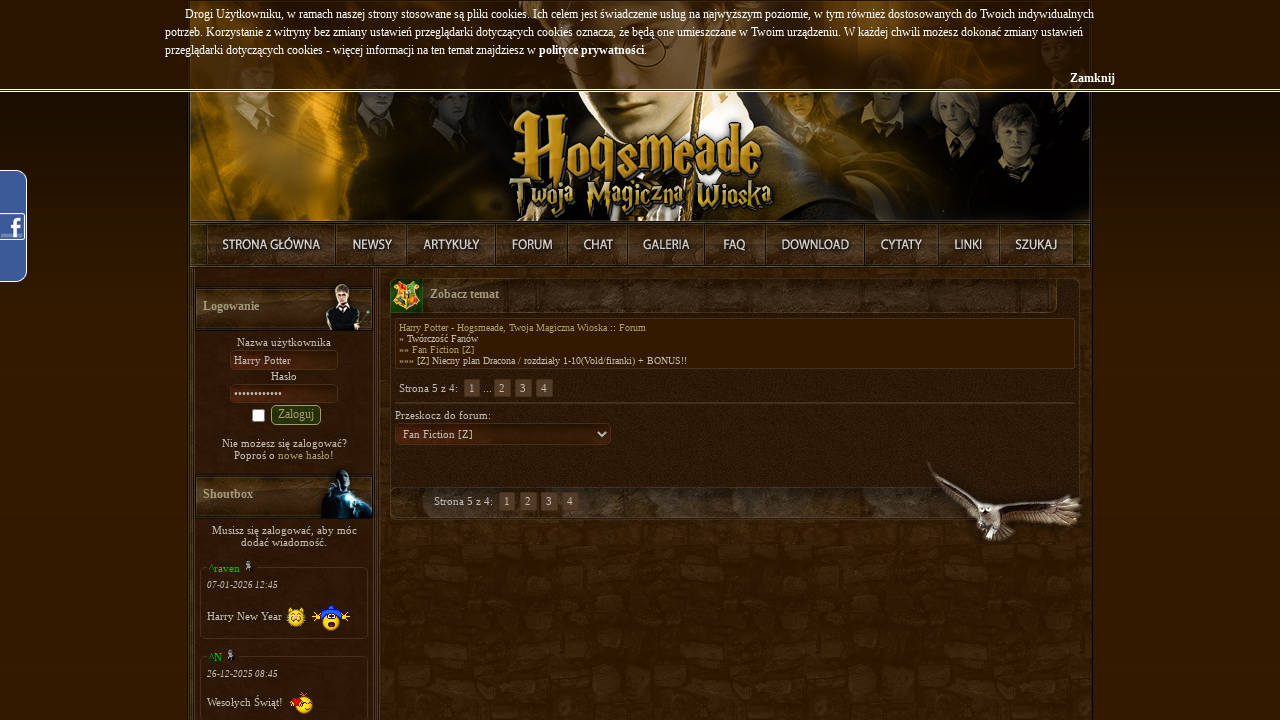

--- FILE ---
content_type: text/html; charset=iso-8859-2
request_url: http://hogsmeade.pl/forum/viewthread.php?thread_id=1340&rowstart=80
body_size: 8280
content:
<!DOCTYPE html PUBLIC '-//W3C//DTD XHTML 1.0 Transitional//EN' 'http://www.w3.org/TR/xhtml1/DTD/xhtml1-transitional.dtd'>
<html xmlns='http://www.w3.org/1999/xhtml'
	xmlns:fb='http://ogp.me/ns/fb#'
	xml:lang='pl'
	lang='pl'>
<head>
<title>Harry Potter - Hogsmeade, Twoja Magiczna Wioska</title>
<meta http-equiv='pragma' content='no-cache' />
<meta http-equiv='content-type' content='text/html; charset=iso-8859-2' />
<meta http-equiv='content-language' content='pl' />
<meta name='description' content='Jeden z najlepszych polskich serwisów poświęconych wszelkim przejawom Potteromanii, tworzony przez ludzi zauroczonych powieścią J.K. Rowling o młodym czarodzieju, Harrym Potterze. Istnieje po to by dać fanom możliwość wypowiadania się i poczucie wspólnoty, oraz informować ich o wszelkich nowościach związanych z Harrym.' />
<meta name='keywords' content='harry potter, zakon feniksa, deathly hallows, książę półkrwi, więzień azkabanu, czara ognia, kamień filozoficzny, filozoficzny, komnata tajemic, hogsmeade, hogwart, daniel radcliffe, emma watson, rupert grint, artykuły, forum, galeria, filmy, gry, książki, 7, tom, część,' />
<meta name='verify-v1' content='lrRXSS0/fWd+ncr+SzSxxeg73zxVIFVNtVjmhkVAjtY=' />
<meta name='robots' content='INDEX,FOLLOW' />
<meta name='robots' content='ARCHIVE' />
<meta name='revisit-after' content='1 Day' />
<meta name='distribution' content='Global' />
<meta name='rating' content='General' />
<meta name='resource-type' content='document' />
<meta property="og:title" content="Harry Potter - Hogsmeade, Twoja Magiczna Wioska" />
<meta property="og:type" content="book" />
<meta property="og:url" content="http://hogsmeade.pl/forum/viewthread.php?thread_id=1340&amp;rowstart=80" />
<meta property="og:image" content="http://hogsmeade.pl/../images/og.png"/>
<meta property="og:site_name" content="Hogsmeade"/>
<meta property="og:app_id" content="337792433684"/>
<link rel='stylesheet' href='../themes/Hogsmeade/styles.css' type='text/css' media='screen' />
<link type='text/css' rel='stylesheet' media='all' href='../includes/chat/chat.css' />
<link type='text/css' rel='stylesheet' media='all' href='../includes/chat/screen.css' />
<!--[if lte IE 7]>
<link type='text/css' rel='stylesheet' media='all' href='../includes/chat/screen_ie.css' />
<![endif]-->
<link rel='shortcut icon' href='../images/favicon.ico' type='image/x-icon' />
<link rel='icon' href='../images/favicon.ico' type='image/x-icon' />
<link rel='alternate' type='application/rss+xml' title='RSS' href='../feed.php' />

<script type="text/javascript" src="../includes/jquery.min.js"></script>
<script type="text/javascript" src="../includes/chili-1.7.pack.js"></script>
<script type="text/javascript" src="../includes/jquery.lightbox/scripts/jquery.lightbox.min.js"></script>
<script type="text/javascript" src="../includes/jquery.easing.js"></script>
<script type="text/javascript" src="../includes/jquery.dimensions.js"></script>
<script type="text/javascript" src="../includes/jquery.accordion.js"></script>
<script type="text/javascript" src="../includes/jquery.cookie.js"></script>
<script type="text/javascript">
var path = "../";
if(jQuery.browser.mozilla || jQuery.browser.opera) {
	document.write("<link rel=\"stylesheet\" href=\"../themes/Hogsmeade/mozfix.css\" type=\"text/css\" media=\"screen\" />");
}

var locale = {};
locale.input = "Harry Potter";

locale.notification = {};
locale.notification.denied = "Niestety Twoja przegljądarka nie jest kompatybilna z systemem powiadomień.";
locale.notification.error = "Powiadomienia zostały zablokowane w Twojej przeglądarce\nnależy je odblokować manualnie w ustawieniach.";
locale.notification.addon = "Aby móc korzystsać z powiadomień w Twojej przeglądarce\nmusisz pobrać odpowiedni dodatek.\n\nKliknij OK, aby przejść do strony instalacji dodatku.";

locale.refresh = {};
locale.refresh.error = "Błąd odświeżania";

locale.lightbox = {};
locale.lightbox.image = "Zdjęcie";
locale.lightbox.of = "z";
locale.lightbox.close = "Zamknij";
locale.lightbox.closeInfo = "Możesz również kliknąć gdziekolwiek poza obrazkiem by zamknąć to okno.";
locale.lightbox.download = "Pokaż";

locale.status = {};
locale.status.saved = "Zapisano."
locale.status.saving = "Zapisywanie...";

locale.shoutbox = {};
locale.shoutbox.clear = "Wyczyść";
locale.shoutbox.cancel = "Anuluj";
locale.shoutbox.notification = "pisze";

locale.shoutbox.confirm = {}
locale.shoutbox.confirm.delete = "Czy na pewno chcesz usunąć tą wiadomość?";
locale.shoutbox.confirm.ban = "Czy na pewno chcesz zbanować tego użytkownika?";
locale.shoutbox.confirm.unban = "Czy na pewno chcesz odbanować tego użytkownika?";

locale.shoutbox.error = {};
locale.shoutbox.error.message = "Nie wpisano wiadomości!";
locale.shoutbox.error.nick = "Nie wpisano nicku!";
locale.shoutbox.error.both = "Nie wpisano nicku i wiadomości!";
locale.shoutbox.error.generic = "Bďż˝ďż˝d dodawania";

var refresh = {};

refresh.shoutbox = "../infusions/shoutbox_panel/shoutbox_result.php";
refresh.onlineList = "../infusions/online_users_panel/online_users_result.php";
refresh.friendList = "../infusions/user_info_panel/user_info_result.php";
refresh.threads = "../infusions/forum_threads_list_panel/forum_threads_list_result.php";

refresh.timeout = {};
refresh.timeout.shoutbox = 30000;
refresh.timeout.onlineList = 90000;
refresh.timeout.friendList = ( refresh.timeout.onlineList / 3 );

refresh.data = {};
refresh.data.shoutbox = -1;

refresh.force = {};
refresh.force.shoutbox = false;

refresh.user = 0;
</script><script type="text/javascript" src="../includes/jquery.onload.js"></script>
<script type="text/javascript" src="../includes/advertisment.js"></script>
<script type="text/javascript" src="../includes/cookies.js"></script>
<script type="text/javascript" src="../includes/jscript.js"></script>
<script type="text/javascript" src="../includes/player.js"></script>
</head>
<body>
<div id="fb-root"></div>
<script type="text/javascript"><!--
	var _gaq = _gaq || [];
	_gaq.push(['_setAccount', 'UA-7554140-2']);
	_gaq.push(['_setDomainName', '.hogsmeade.pl']);
	_gaq.push(['_trackPageview']);

	window.fbAsyncInit = function() {
		FB.init({
			appId	: '124609867737303',
			status	: true, 
			cookie	: true,
			xfbml	: true,
			oauth	: true
		});
	};

	(function() {
		var ga = document.createElement('script'); ga.type = 'text/javascript'; ga.async = true;
		ga.src = 'http://google-analytics.com/ga.js';
		var s = document.getElementsByTagName('script')[0]; s.parentNode.insertBefore(ga, s);

		var js = document.createElement('script'); js.type = 'text/javascript'; js.async = true; js.id = 'facebook-jssdk';
		js.src = 'http://connect.facebook.net/pl_PL/all.js';
		s = document.getElementsByTagName('script')[0]; s.parentNode.insertBefore(js, s);
	})();
--></script>
<div id="wrapper">
	<div class="facebook">
		<div style="color:white; padding:10px 35px 0 5px;">
			<div style="background-color:white; width:190px;">
				<fb:like-box href="http://www.facebook.com/HogsmeadePL" width="190" height="355" connections="12" show_faces="true" stream="false" header="false"></fb:like-box>
			</div>
			<div style="font-size:8px; padding-left:10px"><a href="https://www.facebook.com/HogsmeadePL">Hogsmeade.pl</a> na Facebook</div>
		</div>
	</div><table cellspacing='0' cellpadding='0' width='906' class='center outer-border'>
<tr>
<td>
<table cellpadding='0' cellspacing='0' width='100%'>
<tr>
<td class='header' valign='top'>
<img src="../themes/Hogsmeade/images/blank.gif" width="904" height="220" usemap="#map" />
<map name='map' id='map'>
<area shape='rect' coords='0,0,904,220' href='http://hogsmeade.pl/' alt='Harry Potter - Hogsmeade, Twoja Magiczna Wioska' />
</map>
</td>
</tr>
<tr>
<td><a href="../index.php" title="Strona Główna" onmouseover="h_1.src='../themes/Hogsmeade/images/naglowek/mouseover/link1.jpg'" onmouseout="h_1.src='../themes/Hogsmeade/images/naglowek/link1.jpg'"><img src="../themes/Hogsmeade/images/naglowek/link1.jpg" name="h_1" alt="Strona Główna" /></a><a href="../news.php" title="Nowości" onmouseover="h_2.src='../themes/Hogsmeade/images/naglowek/mouseover/link2.jpg'" onmouseout="h_2.src='../themes/Hogsmeade/images/naglowek/link2.jpg'"><img src="../themes/Hogsmeade/images/naglowek/link2.jpg" name="h_2" alt="Nowości" /></a><a href="../articles.php" title="Artykuły" onmouseover="h_3.src='../themes/Hogsmeade/images/naglowek/mouseover/link3.jpg'" onmouseout="h_3.src='../themes/Hogsmeade/images/naglowek/link3.jpg'"><img src="../themes/Hogsmeade/images/naglowek/link3.jpg" name="h_3" alt="Artykuły" /></a><a href="../forum/index.php" title="Forum" onmouseover="h_4.src='../themes/Hogsmeade/images/naglowek/mouseover/link4.jpg'" onmouseout="h_4.src='../themes/Hogsmeade/images/naglowek/link4.jpg'"><img src="../themes/Hogsmeade/images/naglowek/link4.jpg" name="h_4" alt="Forum" /></a><a href="../chat.php" title="Chat" onmouseover="h_5.src='../themes/Hogsmeade/images/naglowek/mouseover/link5.jpg'" onmouseout="h_5.src='../themes/Hogsmeade/images/naglowek/link5.jpg'"><img src="../themes/Hogsmeade/images/naglowek/link5.jpg" name="h_5" alt="Chat" /></a><a href="../photogallery.php" title="Galeria" onmouseover="h_6.src='../themes/Hogsmeade/images/naglowek/mouseover/link6.jpg'" onmouseout="h_6.src='../themes/Hogsmeade/images/naglowek/link6.jpg'"><img src="../themes/Hogsmeade/images/naglowek/link6.jpg" name="h_6" alt="Galeria" /></a><a href="../faq.php" title="FAQ" onmouseover="h_10.src='../themes/Hogsmeade/images/naglowek/mouseover/link10.jpg'" onmouseout="h_10.src='../themes/Hogsmeade/images/naglowek/link10.jpg'"><img src="../themes/Hogsmeade/images/naglowek/link10.jpg" name="h_10" alt="FAQ" /></a><a href="../downloads.php" title="Download" onmouseover="h_7.src='../themes/Hogsmeade/images/naglowek/mouseover/link7.jpg'" onmouseout="h_7.src='../themes/Hogsmeade/images/naglowek/link7.jpg'"><img src="../themes/Hogsmeade/images/naglowek/link7.jpg" name="h_7" alt="Download" /></a><a href="../quotes.php" title="Cytaty" onmouseover="h_8.src='../themes/Hogsmeade/images/naglowek/mouseover/link8.jpg'" onmouseout="h_8.src='../themes/Hogsmeade/images/naglowek/link8.jpg'"><img src="../themes/Hogsmeade/images/naglowek/link8.jpg" name="h_8" alt="Cytaty" /></a><a href="../weblinks.php" title="Linki" onmouseover="h_9.src='../themes/Hogsmeade/images/naglowek/mouseover/link9.jpg'" onmouseout="h_9.src='../themes/Hogsmeade/images/naglowek/link9.jpg'"><img src="../themes/Hogsmeade/images/naglowek/link9.jpg" name="h_9" alt="Linki" /></a><a href="../search.php" title="Szukaj" onmouseover="h_11.src='../themes/Hogsmeade/images/naglowek/mouseover/link11.jpg'" onmouseout="h_11.src='../themes/Hogsmeade/images/naglowek/link11.jpg'"><img src="../themes/Hogsmeade/images/naglowek/link11.jpg" name="h_11" alt="Szukaj" /></a></td>
</tr>
</table>
<table cellpadding='0' cellspacing='0' width='100%' class='side-left'>
<tr>
<td class='side-border-left' valign='top'><table cellpadding='0' cellspacing='0' width='100%' id='belka_1'>
<tr>
<td class='scapmain scap2'>
Logowanie</td>
</tr>
<tr>
<td class='side-body'>
<div style='text-align:center'>
<form name='loginform' method='post' action='../login.php?log=in'>
Nazwa użytkownika<br />
<input type='text' name='user_name' value='Harry Potter' class='textbox' style='width:100px' /><br />
Hasło<br />
<input type='password' name='user_pass' value='Harry Potter' class='textbox' style='width:100px' /><br />
<input type='checkbox' name='remember_me' value='y' title='Zapamiętaj mnie' style='vertical-align:middle;' />
<input type='submit' name='login' value='Zaloguj' class='button' /><br />
</form>
<br />
Nie możesz się zalogować?<br />
Poproś o <a href='../lostpassword.php' class='side'>nowe hasło</a>!
</div>
</td>
</tr>
</table>
<table cellpadding='0' cellspacing='0' width='100%' id='belka_2'>
<tr>
<td class='scapmain scap5'>
Shoutbox</td>
</tr>
<tr>
<td class='side-body'>
<div style='text-align:center'>Musisz się zalogować, aby móc dodać wiadomość.</div>
<br />
<div id='shoutbox-ajax-status' style='text-align:center;display:none;'>&raquo; Odświeżanie... &laquo;</div>
<div id='shoutbox-ajax' style='width:auto;height:450px;overflow:auto;'>
<div>
<fieldset id='shout_310147' rel='13227' style='margin-bottom: 10px;'><legend style='padding: 0px 2px 0px 2px;'><a href="../profile.php?lookup=13227" title="Status: troche sie swiat odletdesanszajnil" style="color: #00cc00;">^raven</a> <img src='../themes/Hogsmeade/images/offline.png' alt='F' title='OffLine' />
</legend>
<span class='shoutboxdate'>07-01-2026 12:45</span><br />
<br /><div id='shoutbox_310147' style='display:none;'>Harry New Year :3:mag:</div><div class='shoutbox'>Harry New Year  <img src='../images/smiley/miau.gif' alt='Kotecek' style='vertical-align: middle;' /> <img src='../images/smiley/wizard.gif' alt='Czarodziej' style='vertical-align: middle;' /></div>
</fieldset>
<fieldset id='shout_310146' rel='4336' style='margin-bottom: 10px;'><legend style='padding: 0px 2px 0px 2px;'><a href="../profile.php?lookup=4336" title="Status: Letnia zadyma w srodku zimy!" style="color: #00cc00;">^N</a> <img src='../themes/Hogsmeade/images/offline.png' alt='F' title='OffLine' />
</legend>
<span class='shoutboxdate'>26-12-2025 08:45</span><br />
<br /><div id='shoutbox_310146' style='display:none;'>Wesołych Świąt! :heart:</div><div class='shoutbox'>Wesołych Świąt!  <img src='../images/smiley/heart.gif' alt='Serce' style='vertical-align: middle;' /></div>
</fieldset>
<fieldset id='shout_310145' rel='76706' style='margin-bottom: 10px;'><legend style='padding: 0px 2px 0px 2px;'><a href="../profile.php?lookup=76706" title="Status: Brak" style="color: #;">~Grande Rodent</a> <img src='../themes/Hogsmeade/images/offline.png' alt='F' title='OffLine' />
</legend>
<span class='shoutboxdate'>14-09-2025 22:16</span><br />
<br /><div id='shoutbox_310145' style='display:none;'>Dzięki za linek, kiedyś pewnie wpadnę ;)</div><div class='shoutbox'>Dzięki za linek, kiedyś pewnie wpadnę  <img src='../images/smiley/wink.gif' alt='Oczko' style='vertical-align: middle;' /></div>
</fieldset>
<fieldset id='shout_310144' rel='6763' style='margin-bottom: 10px;'><legend style='padding: 0px 2px 0px 2px;'><a href="../profile.php?lookup=6763" title="Status: Pracujacy Student" style="color: #;">~wolverine</a> <img src='../themes/Hogsmeade/images/offline.png' alt='F' title='OffLine' />
</legend>
<span class='shoutboxdate'>10-09-2025 11:11</span><br />
<br /><div id='shoutbox_310144' style='display:none;'>Discord hogsmeade: https://discord.gg/5dgsr4EwhW</div><div class='shoutbox'>Discord hogsmeade: https://discord.gg<br />/5dgsr4EwhW</div>
</fieldset>
<fieldset id='shout_310142' rel='6763' style='margin-bottom: 10px;'><legend style='padding: 0px 2px 0px 2px;'><a href="../profile.php?lookup=6763" title="Status: Pracujacy Student" style="color: #;">~wolverine</a> <img src='../themes/Hogsmeade/images/offline.png' alt='F' title='OffLine' />
</legend>
<span class='shoutboxdate'>04-09-2025 19:42</span><br />
<br /><div id='shoutbox_310142' style='display:none;'>:witch:</div><div class='shoutbox'> <img src='../images/smiley/witch.gif' alt='Wiedźma' style='vertical-align: middle;' /></div>
</fieldset>
<fieldset id='shout_310140' rel='13227' style='margin-bottom: 10px;'><legend style='padding: 0px 2px 0px 2px;'><a href="../profile.php?lookup=13227" title="Status: troche sie swiat odletdesanszajnil" style="color: #00cc00;">^raven</a> <img src='../themes/Hogsmeade/images/offline.png' alt='F' title='OffLine' />
</legend>
<span class='shoutboxdate'>26-08-2025 00:43</span><br />
<br /><div id='shoutbox_310140' style='display:none;'>True :uhoh:</div><div class='shoutbox'>True  <img src='../images/smiley/uhoh.gif' alt='Uh-oh!' style='vertical-align: middle;' /></div>
</fieldset>
<fieldset id='shout_310139' rel='127' style='margin-bottom: 10px;'><legend style='padding: 0px 2px 0px 2px;'><a href="../profile.php?lookup=127" title="Status: Nie jem miesa, bo jestem feministka." style="color: #ff69b4;">#Ginny Evans</a> <img src='../themes/Hogsmeade/images/offline.png' alt='F' title='OffLine' />
</legend>
<span class='shoutboxdate'>26-08-2025 00:41</span><br />
<br /><div id='shoutbox_310139' style='display:none;'>Troszeczke, ale i tak to byl poczatek konca</div><div class='shoutbox'>Troszeczke, ale i tak to byl poczatek konca</div>
</fieldset>
<fieldset id='shout_310138' rel='13227' style='margin-bottom: 10px;'><legend style='padding: 0px 2px 0px 2px;'><a href="../profile.php?lookup=13227" title="Status: troche sie swiat odletdesanszajnil" style="color: #00cc00;">^raven</a> <img src='../themes/Hogsmeade/images/offline.png' alt='F' title='OffLine' />
</legend>
<span class='shoutboxdate'>26-08-2025 00:26</span><br />
<br /><div id='shoutbox_310138' style='display:none;'>Mnie strzykalo juz wtedy, wiec to moglo byc nawet miesiac temu :] chociaz kojarzy mi sie, ze wtedy Hogs bylo w nieco jednak lepszej formie :hm:</div><div class='shoutbox'>Mnie strzykalo juz wtedy, wiec to moglo byc nawet miesiac temu  <img src='../images/smiley/smiled.gif' alt='Wredny' style='vertical-align: middle;' /> chociaz kojarzy mi sie, ze wtedy Hogs bylo w nieco jednak lepszej formie  <img src='../images/smiley/hm.gif' alt='Hm...' style='vertical-align: middle;' /></div>
</fieldset>
<fieldset id='shout_310137' rel='127' style='margin-bottom: 10px;'><legend style='padding: 0px 2px 0px 2px;'><a href="../profile.php?lookup=127" title="Status: Nie jem miesa, bo jestem feministka." style="color: #ff69b4;">#Ginny Evans</a> <img src='../themes/Hogsmeade/images/offline.png' alt='F' title='OffLine' />
</legend>
<span class='shoutboxdate'>26-08-2025 00:23</span><br />
<br /><div id='shoutbox_310137' style='display:none;'>Po strzykaniu w kregoslupie wnioskuje, ze nie :uhoh:</div><div class='shoutbox'>Po strzykaniu w kregoslupie wnioskuje, ze nie  <img src='../images/smiley/uhoh.gif' alt='Uh-oh!' style='vertical-align: middle;' /></div>
</fieldset>
<fieldset id='shout_310136' rel='13227' style='margin-bottom: 10px;'><legend style='padding: 0px 2px 0px 2px;'><a href="../profile.php?lookup=13227" title="Status: troche sie swiat odletdesanszajnil" style="color: #00cc00;">^raven</a> <img src='../themes/Hogsmeade/images/offline.png' alt='F' title='OffLine' />
</legend>
<span class='shoutboxdate'>26-08-2025 00:20</span><br />
<br /><div id='shoutbox_310136' style='display:none;'>OMG, to nie było rok temu??!! :bigeek:</div><div class='shoutbox'>OMG, to nie było rok temu??!!  <img src='../images/smiley/bigeek.gif' alt='Cooo' style='vertical-align: middle;' /></div>
</fieldset>
<fieldset id='shout_310135' rel='127' style='margin-bottom: 10px;'><legend style='padding: 0px 2px 0px 2px;'><a href="../profile.php?lookup=127" title="Status: Nie jem miesa, bo jestem feministka." style="color: #ff69b4;">#Ginny Evans</a> <img src='../themes/Hogsmeade/images/offline.png' alt='F' title='OffLine' />
</legend>
<span class='shoutboxdate'>26-08-2025 00:17</span><br />
<br /><div id='shoutbox_310135' style='display:none;'>jeszcze 2 lata i bedzie dekada od krakowskiego spotkania, moze z tej okazji uda sie powtorzyc x[b][/b]d</div><div class='shoutbox'>jeszcze 2 lata i bedzie dekada od krakowskiego spotkania, moze z tej okazji uda sie powtorzyc x<strong></strong>d</div>
</fieldset>
<fieldset id='shout_310134' rel='13227' style='margin-bottom: 10px;'><legend style='padding: 0px 2px 0px 2px;'><a href="../profile.php?lookup=13227" title="Status: troche sie swiat odletdesanszajnil" style="color: #00cc00;">^raven</a> <img src='../themes/Hogsmeade/images/offline.png' alt='F' title='OffLine' />
</legend>
<span class='shoutboxdate'>26-08-2025 00:12</span><br />
<br /><div id='shoutbox_310134' style='display:none;'>Przeciez nie powiem, ze moja :shy:</div><div class='shoutbox'>Przeciez nie powiem, ze moja  <img src='../images/smiley/shy.gif' alt='Zawstydzony' style='vertical-align: middle;' /></div>
</fieldset>
<fieldset id='shout_310133' rel='127' style='margin-bottom: 10px;'><legend style='padding: 0px 2px 0px 2px;'><a href="../profile.php?lookup=127" title="Status: Nie jem miesa, bo jestem feministka." style="color: #ff69b4;">#Ginny Evans</a> <img src='../themes/Hogsmeade/images/offline.png' alt='F' title='OffLine' />
</legend>
<span class='shoutboxdate'>26-08-2025 00:09</span><br />
<br /><div id='shoutbox_310133' style='display:none;'>Ehe, najlepiej zwalic wszystko na biednego Eda</div><div class='shoutbox'>Ehe, najlepiej zwalic wszystko na biednego Eda</div>
</fieldset>
<fieldset id='shout_310132' rel='13227' style='margin-bottom: 10px;'><legend style='padding: 0px 2px 0px 2px;'><a href="../profile.php?lookup=13227" title="Status: troche sie swiat odletdesanszajnil" style="color: #00cc00;">^raven</a> <img src='../themes/Hogsmeade/images/offline.png' alt='F' title='OffLine' />
</legend>
<span class='shoutboxdate'>26-08-2025 00:07</span><br />
<br /><div id='shoutbox_310132' style='display:none;'>Nie wiem, moze Eda Sheerana? Gdyby nie stworzyl opcji odsprzedazy biletow za grosze, nie przyszloby mi do glowy, zeby tam jechac i temat spotkania by sie nie pojawil?</div><div class='shoutbox'>Nie wiem, moze Eda Sheerana? Gdyby nie stworzyl opcji odsprzedazy biletow za grosze, nie przyszloby mi do glowy, zeby tam jechac i temat spotkania by sie nie pojawil?</div>
</fieldset>
<fieldset id='shout_310131' rel='127' style='margin-bottom: 10px;'><legend style='padding: 0px 2px 0px 2px;'><a href="../profile.php?lookup=127" title="Status: Nie jem miesa, bo jestem feministka." style="color: #ff69b4;">#Ginny Evans</a> <img src='../themes/Hogsmeade/images/offline.png' alt='F' title='OffLine' />
</legend>
<span class='shoutboxdate'>26-08-2025 00:03</span><br />
<br /><div id='shoutbox_310131' style='display:none;'>ciekawe czyja to wina</div><div class='shoutbox'>ciekawe czyja to wina</div>
</fieldset>
<fieldset id='shout_310130' rel='13227' style='margin-bottom: 10px;'><legend style='padding: 0px 2px 0px 2px;'><a href="../profile.php?lookup=13227" title="Status: troche sie swiat odletdesanszajnil" style="color: #00cc00;">^raven</a> <img src='../themes/Hogsmeade/images/offline.png' alt='F' title='OffLine' />
</legend>
<span class='shoutboxdate'>26-08-2025 00:00</span><br />
<br /><div id='shoutbox_310130' style='display:none;'>To straszne, ale okazja na Ognista byla tydzien temu, epicko zmarnowana :no: :uhoh:</div><div class='shoutbox'>To straszne, ale okazja na Ognista byla tydzien temu, epicko zmarnowana  <img src='../images/smiley/no.gif' alt='Niee' style='vertical-align: middle;' />  <img src='../images/smiley/uhoh.gif' alt='Uh-oh!' style='vertical-align: middle;' /></div>
</fieldset>
<fieldset id='shout_310129' rel='127' style='margin-bottom: 10px;'><legend style='padding: 0px 2px 0px 2px;'><a href="../profile.php?lookup=127" title="Status: Nie jem miesa, bo jestem feministka." style="color: #ff69b4;">#Ginny Evans</a> <img src='../themes/Hogsmeade/images/offline.png' alt='F' title='OffLine' />
</legend>
<span class='shoutboxdate'>25-08-2025 23:59</span><br />
<br /><div id='shoutbox_310129' style='display:none;'>Dajesz, drugi raz takiej okazji nie bedzie B)</div><div class='shoutbox'>Dajesz, drugi raz takiej okazji nie bedzie  <img src='../images/smiley/cool.gif' alt='Cool' style='vertical-align: middle;' /></div>
</fieldset>
<fieldset id='shout_310128' rel='13227' style='margin-bottom: 10px;'><legend style='padding: 0px 2px 0px 2px;'><a href="../profile.php?lookup=13227" title="Status: troche sie swiat odletdesanszajnil" style="color: #00cc00;">^raven</a> <img src='../themes/Hogsmeade/images/offline.png' alt='F' title='OffLine' />
</legend>
<span class='shoutboxdate'>25-08-2025 23:56</span><br />
<br /><div id='shoutbox_310128' style='display:none;'>Nie kus, bo tam przyjade :ninja:</div><div class='shoutbox'>Nie kus, bo tam przyjade  <img src='../images/smiley/ninja.gif' alt='Ninja' style='vertical-align: middle;' /></div>
</fieldset>
<fieldset id='shout_310127' rel='127' style='margin-bottom: 10px;'><legend style='padding: 0px 2px 0px 2px;'><a href="../profile.php?lookup=127" title="Status: Nie jem miesa, bo jestem feministka." style="color: #ff69b4;">#Ginny Evans</a> <img src='../themes/Hogsmeade/images/offline.png' alt='F' title='OffLine' />
</legend>
<span class='shoutboxdate'>25-08-2025 23:55</span><br />
<br /><div id='shoutbox_310127' style='display:none;'>stawiam calemu hogs pierwsza kolejke</div><div class='shoutbox'>stawiam calemu hogs pierwsza kolejke</div>
</fieldset>
<fieldset id='shout_310126' rel='13227' style='margin-bottom: 10px;'><legend style='padding: 0px 2px 0px 2px;'><a href="../profile.php?lookup=13227" title="Status: troche sie swiat odletdesanszajnil" style="color: #00cc00;">^raven</a> <img src='../themes/Hogsmeade/images/offline.png' alt='F' title='OffLine' />
</legend>
<span class='shoutboxdate'>25-08-2025 23:53</span><br />
<br /><div id='shoutbox_310126' style='display:none;'>Od dzis mozesz pic Ognista Whisky Odgena :tooth:</div><div class='shoutbox'>Od dzis mozesz pic Ognista Whisky Odgena  <img src='../images/smiley/tooth.gif' alt='Tooth' style='vertical-align: middle;' /></div>
</fieldset>
<script type="text/javascript">
refresh.data.shoutbox = 310147;
</script></div>
</div>
<hr class="side-hr" />
<div style='text-align:center'>
<input type='button' class='button' value='Archiwum' onclick="javascript:location.href='../infusions/shoutbox_panel/shoutbox_archive.php';" />
</div></td>
</tr>
</table>
<table cellpadding='0' cellspacing='0' width='100%' id='belka_3'>
<tr>
<td class='scapmain scap2'>
Aktualnie online</td>
</tr>
<tr>
<td class='side-body'>
<center>Hogsmeade wita:<br /> <a href='../profile.php?lookup=78738' class='side'>orehu</a>
<br /> jako najnowszego użytkownika!</center>
<hr class="side-hr" />
<img src='../themes/Hogsmeade/images/bullet.gif' alt='&raquo;' style='padding-bottom: 1px;' /> Administratorów: 8<br />
<img src='../themes/Hogsmeade/images/bullet.gif' alt='&raquo;' style='padding-bottom: 1px;' /> Specjalnych: 60<br />
<img src='../themes/Hogsmeade/images/bullet.gif' alt='&raquo;' style='padding-bottom: 1px;' /> Zarejestrowanych: 76,998<br />
<img src='../themes/Hogsmeade/images/bullet.gif' alt='&raquo;' style='padding-bottom: 1px;' /> Zbanowanych: 1,629<hr class="side-hr" />
<div id="onlineList-ajax-status" style="text-align:center;display:none;">&raquo; Odświeżanie... &laquo;</div>
<div id="onlineList-ajax">
<div>
<img src='../themes/Hogsmeade/images/bullet.gif' alt='&raquo;' style='padding-bottom: 1px;' /> Gości online: 777 <br />
<img src='../themes/Hogsmeade/images/bullet.gif' alt='&raquo;' style='padding-bottom: 1px;' /> Użytkowników online: 0<br />
<br />
Brak użytkowników online</div>
</div>
<hr class="side-hr" />
<img src='../themes/Hogsmeade/images/bullet.gif' alt='&raquo;' style='padding-bottom: 1px;' /> Rekord OnLine: 5422<br />
<img src='../themes/Hogsmeade/images/bullet.gif' alt='&raquo;' style='padding-bottom: 1px;' /> Data rekordu:<br />
10 September 2024 23:44<br />
</td>
</tr>
</table>
</td><td class='main-bg' valign='top'><table cellpadding='0' cellspacing='0' width='100%'>
<tr>
<td class='capmain capmain-long'>
Zobacz temat</td>
</tr>
<tr>
<td class='main-body main-body-long'>
<!--pre_forum_thread--><div class='tbl-border tbl2 small' style='margin:0px 0px 4px 0px;'><a href='http://hogsmeade.pl/'>Harry Potter - Hogsmeade, Twoja Magiczna Wioska</a> :: <a href='../forum/index.php'>Forum</a><br />
&raquo; Twórczość Fanów<br />
&raquo;&raquo; <a href='viewforum.php?forum_id=71'>Fan Fiction [Z]</a><br />
&raquo;&raquo;&raquo; [Z] Niecny plan Dracona / rozdziały 1-10(Vold/firanki) + BONUS!!</div>
<table cellspacing='0' cellpadding='0' width='100%'>
<tr>
<td style='padding: 4px 0px 4px 0px;'><div class='pagenav'>
Strona  5 z 4: <a href='viewthread.php?thread_id=1340&amp;rowstart=0'>1</a>...<a href='viewthread.php?thread_id=1340&amp;rowstart=20'>2</a><a href='viewthread.php?thread_id=1340&amp;rowstart=40'>3</a><a href='viewthread.php?thread_id=1340&amp;rowstart=60'>4</a></div>
</td>
</tr>
</table>
<table cellpadding='0' cellspacing='1' width='100%' class='tbl-border'>
</table><!--sub_forum_thread_table-->
<table cellpadding='0' cellspacing='0' width='100%'>
<tr>
<td style='padding-top:5px'>Przeskocz do forum:<br />
<select name='jump_id' class='textbox' onchange="jumpforum(this.options[this.selectedIndex].value);">
<optgroup label='Książka'>
<option value='2'>Dyskusja ogólna</option>
<option value='9'>Kamień Filozoficzny</option>
<option value='10'>Komnata Tajemnic</option>
<option value='11'>Więzień Azkabanu</option>
<option value='12'>Czara Ognia</option>
<option value='13'>Zakon Feniksa</option>
<option value='14'>Książę Półkrwi</option>
<option value='15'>Insygnia Śmierci</option>
<option value='244'>Przeklęte Dziecko</option>
<option value='16'>Inne</option>
</optgroup>
<optgroup label='Filmy'>
<option value='17'>Dyskusja ogólna</option>
<option value='18'>Kamień Filozoficzny</option>
<option value='19'>Komnata Tajemnic</option>
<option value='20'>Więzień Azkabanu</option>
<option value='21'>Czara Ognia</option>
<option value='22'>Zakon Feniksa</option>
<option value='23'>Książę Półkrwi</option>
<option value='72'>Insygnia Śmierci</option>
<option value='245'>Fantastyczne zwierzęta i jak je znaleźć</option>
</optgroup>
<optgroup label='Gry'>
<option value='27'>Kamień Filozoficzny</option>
<option value='28'>Komnata Tajemnic</option>
<option value='29'>Więzień Azkabanu</option>
<option value='30'>Czara Ognia</option>
<option value='31'>Zakon Feniksa</option>
<option value='32'>Książę Półkrwi</option>
<option value='73'>Insygnia Śmierci</option>
<option value='57'>Inne</option>
</optgroup>
<optgroup label='Twórczość Fanów'>
<option value='70'>Dyskusja ogólna</option>
<option value='38'>Fan Fiction</option>
<option value='71' selected='selected'>Fan Fiction [Z]</option>
<option value='65'>Komnata Złotego Pióra</option>
<option value='39'>Fan Art</option>
<option value='48'>Kącik kreatywności</option>
</optgroup>
<optgroup label='Pozostałe'>
<option value='210'>Życie gwiazd</option>
<option value='40'>Dyskusje wszelakie</option>
</optgroup>
<optgroup label='Hyde Park'>
<option value='61'>Na poważnie</option>
<option value='41'>Na luźno</option>
<option value='42'>Humor</option>
<option value='45'>Książka</option>
<option value='58'>Muzyka</option>
<option value='43'>Kino</option>
<option value='59'>Gry</option>
<option value='46'>Sport</option>
<option value='62'>Kulinaria</option>
<option value='47'>Hobby</option>
<option value='63'>Image</option>
<option value='44'>Cartoon</option>
<option value='49'>Informatyka</option>
<option value='64'>Pomoc w nauce</option>
<option value='50'>Zabawy</option>
</optgroup>
<optgroup label='Hogsmeade.pl'>
<option value='53'>Pomoc</option>
<option value='243'>Turniej &#39;Złap je wszystkie!&#39;</option>
</optgroup>
</select></td>
</tr>
</table>
</td>
</tr>
<tr>
<td class='capmain-footer capmain-footer-long'><div class='pagenav'>
Strona  5 z 4: <a href='viewthread.php?thread_id=1340&amp;rowstart=0'>1</a><a href='viewthread.php?thread_id=1340&amp;rowstart=20'>2</a><a href='viewthread.php?thread_id=1340&amp;rowstart=40'>3</a><a href='viewthread.php?thread_id=1340&amp;rowstart=60'>4</a></div>
</td>
</tr>
</table>
<script type='text/javascript'>function jumpforum(forum_id) {
document.location.href='../forum/viewforum.php?forum_id='+forum_id;
}
function setChecked(frmName,chkName,val) {
dml=document.forms[frmName];
len=dml.elements.length;
for(i=0;i < len;i++) {
if(dml.elements[i].name == chkName) {
dml.elements[i].checked = val;
}
}
}
</script>
</td><td class='side-border-right' valign='top'>RIGHT</td></tr>
</table>
<table cellpadding='0' cellspacing='0' width='100%'>
<tr>
<td class='pre-footer'>&nbsp;<a href="http://harry-potter.net.pl" target="blank"><img src="http://www.harry-potter.net.pl/harry-potter.gif" alt="Harry-Potter.net.pl" style="width: 80px; height: 31px;" /></a></td>
</tr>
<tr>
<td class='footer'>
"Hogsmeade.pl" is in no way affiliated with the copyright owners of "Harry Potter", including J.K. Rowling, Warner Bros., Bloomsbury, Scholastic and Media Rodzina.<div class='footer-content clearfix'>
<div class='flleft' style='width: 50%; text-align: left;'>Powered by <a href="http://www.php-fusion.co.uk" target="blank">PHP-Fusion</a> copyright &copy; 2002 - 2026 by Nick Jones.<br />
Enhanced PHP-Fusion for Hogsmeade.pl purposes &copy; 2008 - 2026 by <a href="http://pietrzak.biz" target="blank">Tayandenga</a><br />
Released as free software without warranties under <a href="http://www.fsf.org/licensing/licenses/agpl-3.0.html" target="blank">GNU Affero GPL</a> v3.
<br />
 Theme designed by <a href="#" target="blank">Kolumb</a>, coded by <a href="http://pietrzak.biz" target="blank">Tayandenga</a></div>
<div class='flright' style='width: 50%; text-align: right;'>Copyright&copy; 2004 - 2012 by Hogsmeade.pl, korzystanie z serwisu oznacza akceptację jego <a href="viewpage.php?page_id=1">regulaminu</a><br />
Hogsmeade.pl is not responsible and do not own any content published by users<br />
Kopiowanie jakichkolwiek materiałów z powyższej strony w celu ich dalszej publikacji bez wyraźnej zgody administratora bądź autora - <b>surowo zabronione</b>!</div>
</div>
<table width='100%' cellpadding='0' cellspacing='0' border='0'>
<tr>
<td style='width: 30%; text-align: left;'>Wygenerowano w sekund: 0.06, zapytań: 108</td>
<td style='width: 40%; text-align: center;'></td>
<td style='width: 30%; text-align: right;'><!--counter-->383,493,482 Unikalnych wizyt</td>
</tr>
</table></td>
</tr>
</table>
</td>
</tr>
</table>
</div>
<script defer src="https://static.cloudflareinsights.com/beacon.min.js/vcd15cbe7772f49c399c6a5babf22c1241717689176015" integrity="sha512-ZpsOmlRQV6y907TI0dKBHq9Md29nnaEIPlkf84rnaERnq6zvWvPUqr2ft8M1aS28oN72PdrCzSjY4U6VaAw1EQ==" data-cf-beacon='{"version":"2024.11.0","token":"aa3de612c9f94941995f658dc03d41f1","r":1,"server_timing":{"name":{"cfCacheStatus":true,"cfEdge":true,"cfExtPri":true,"cfL4":true,"cfOrigin":true,"cfSpeedBrain":true},"location_startswith":null}}' crossorigin="anonymous"></script>
</body>
</html>


--- FILE ---
content_type: text/css
request_url: http://hogsmeade.pl/includes/chat/screen.css
body_size: 433
content:
@charset "utf-8";
/*
 * CSS Document
 * Written by Ryan Yonzon
 * http://ryan.rawswift.com/
 */
 
html, body {
	margin:0px; /* FF hack: or we'll have double scrollbar showing on the browser */
	overflow:hidden; /* hide browser's main scrollbar */

}

#wrapper {
	width:100%;
	/* background-color:#ffffff; /* DO NOT REMOVE THIS; or you'll have issue w/ the scrollbar, when the mouse pointer is on a white space */
	overflow-x: hidden;
	overflow-y: scroll;
	height:100%;	/* this will make sure that the height will extend at the bottom */
	position:absolute; /* container div must be absolute, for our fixed bar to work */
}
